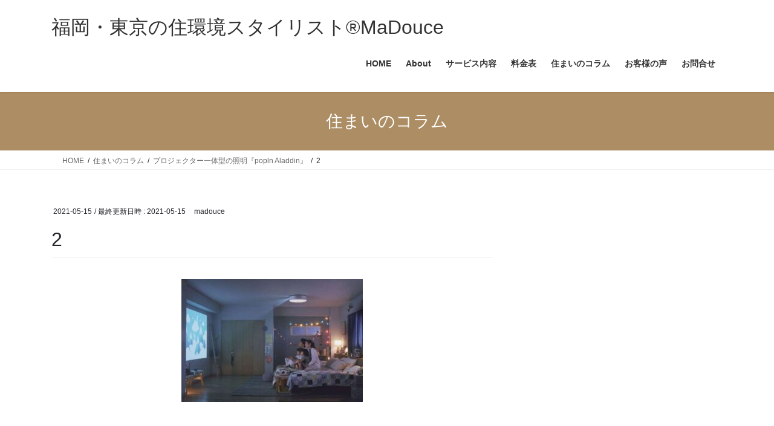

--- FILE ---
content_type: text/html; charset=UTF-8
request_url: https://madouce.net/wp-admin/admin-ajax.php
body_size: -39
content:
19703.badc0e0f6634fbcce1f0a38ccbdf14b2